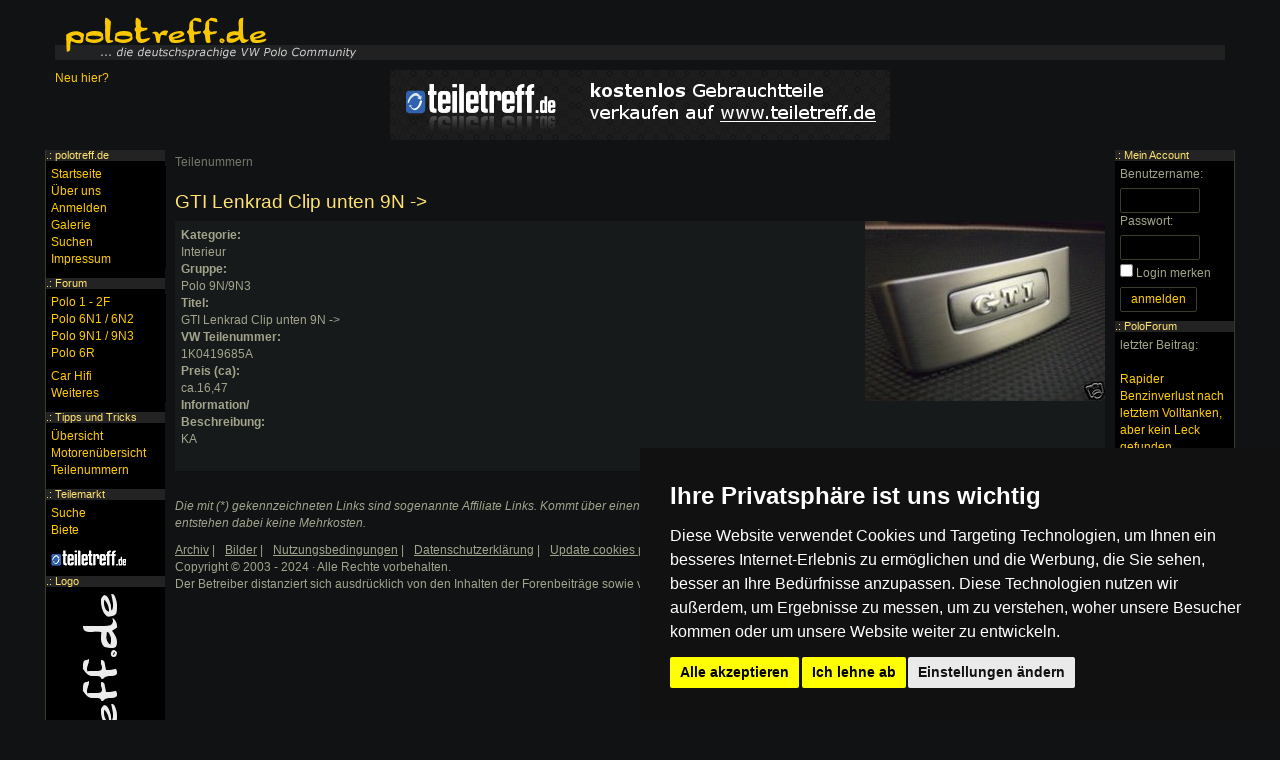

--- FILE ---
content_type: text/html; charset=utf-8
request_url: https://www.polotreff.de/werkstatt/teile/view.php?ID=286
body_size: 8693
content:
<!DOCTYPE html><html><head><title>GTI Lenkrad Clip unten 9N -> Teilenummer - VW Polo</title><meta name="viewport" content="width=device-width, initial-scale=1, user-scalable=no" /><link rel="alternate" href="android-app://com.grashalm.polotreff/https/www.polotreff.de/werkstatt/teile/view.php?ID=286" /><script async src="https://pagead2.googlesyndication.com/pagead/js/adsbygoogle.js?client=ca-pub-4591894001874906" crossorigin="anonymous"></script><meta name="theme-color" content="#000000"><meta name="msapplication-navbutton-color" content="#000000"><meta name="apple-mobile-web-app-status-bar-style" content="#000000"><meta http-equiv="Content-Type" content="text/html; charset=utf-8" /><link rel="stylesheet" href="//maxcdn.bootstrapcdn.com/font-awesome/4.5.0/css/font-awesome.min.css"><link rel="stylesheet" href="//s.polotreff.de/css/bootstrap/main.css"><link rel="stylesheet" href="//s.polotreff.de/css/bootstrap/layout-v1.css"><link rel="stylesheet" href="//s.polotreff.de/css/bootstrap/theme.css"><link rel="stylesheet" href="//c.polotreff.de/css/theme.css"><script src="//s.polotreff.de/js/jquery-2.1.4.min.js" data-cookie-consent="strictly-necessary"></script><script type="text/plain" src="//s.polotreff.de/js/bootstrap.min.js" data-cookie-consent="strictly-necessary"></script><script type="text/plain" src="//s.polotreff.de/js/layout.js" data-cookie-consent="strictly-necessary"></script><script type="text/plain" src="//s.polotreff.de/js/scripts03.js" data-cookie-consent="strictly-necessary"></script></head><body><div class="container-fluid"><div class="header hidden-xs"><a href="/"><img src="//c.polotreff.de/img/logo.png" alt="Die Polo 86/86C/2F, Polo 6N/6N2, Polo 9N/9N3 und Polo 6R sowie Polo 6C Community" title="Zurück zur Startseite" /></a></div><div class="mnav visible-xs-block"><div class="dropdown menu-left"><button class="btn btn-default dropdown-toggle" type="button" id="dropdownMenu1" data-toggle="dropdown"><span class="glyphicon glyphicon-menu-hamburger"></span></button><ul class="dropdown-menu"></ul></div><a href="http://www.polotreff.de"><img src="//c.polotreff.de/img/mobile_logo.png" class="logo" alt="polo forum logo" /></a><div class="dropdown menu-right pull-right"><button class="btn btn-default dropdown-toggle" type="button" id="dropdownMenu1" data-toggle="dropdown" aria-haspopup="true" aria-expanded="true"><span class="glyphicon glyphicon-user"></span></button><ul class="dropdown-menu"></ul></div></div><div class="visible-xs-block" style="height: 55px"></div><div class="row" style="margin-bottom: 10px"><div class="col-md-3 hidden-sm hidden-xs"><a href="/html/herzlich-willkommen-106">Neu hier?</a></div><div class="col-md-6 col-xs-12 text-center"><a href="http://www.teiletreff.de/"><img src="//s.polotreff.de/img/teiletreff.png" alt="vw teilemarkt" class="img-responsive center-block"/></a></div><div class="col-md-3 hidden-sm hidden-xs"></div></div></div><div class="container-fluid content"><ul class="navigation breadcrumb"><li><a href="/werkstatt/teile/">Teilenummern</a></ul><h1>GTI Lenkrad Clip unten 9N -&gt;</h1><img src="//u.polotreff.de/teile/df/d5/51/e23205e844ae12316f8249447bd4c9bdda_thumb.jpg" style="float: right" /><div class="box2"><dl><dt>Kategorie:</dt><dd>Interieur</dd><dt>Gruppe:</dt><dd>Polo 9N/9N3</dd><dt>Titel:</dt><dd>GTI Lenkrad Clip unten 9N -&gt;</dd><dt>VW Teilenummer:</dt><dd>1K0419685A</dd><dt>Preis (ca):</dt><dd>ca.16,47</dd><dt>Information/<br />Beschreibung:</dt><dd>KA</dd></dl></div><div class="menu hidden-xs" id="MenuLeft"><h4>.: polotreff.de</h4><div><ul class="menu menu-main"><li><a href="/">Startseite</a></li><li><a href="/html/ber-polotreff-de-109">&Uuml;ber uns</a></li><li><a href="/account/register.php">Anmelden</a></li><li><a href="/galerie/">Galerie</a></li><li><a href="/search/">Suchen</a></li><li><a href="/html/impressum-122">Impressum</a></li></ul></div><h4>.: <a href="/forum/">Forum</a></h4><div><ul class="menu menu-forum"><li><a href="/forum/10">Polo 1 - 2F</a></li><li><a href="/forum/11">Polo 6N1 / 6N2</a></li><li><a href="/forum/12">Polo 9N1 / 9N3</a></li><li><a href="/forum/72">Polo 6R</a></li><li style="margin-top: 6px"><a href="/forum/13">Car Hifi</a></li><li><a href="/forum/14">Weiteres</a></li></ul></div><h4>.: Tipps und Tricks</h4><div><ul class="menu-tipps"><li><a href="/html/10">&Uuml;bersicht</a></li><li><a href="/werkstatt/mkb/">Motorenübersicht</a></li><li><a href="/werkstatt/teile/">Teilenummern</a></li></ul></div><h4>.: <a href="/teilemarkt">Teilemarkt</a></h4><div><ul class="menu-teilemarkt"><li><a href="/teilemarkt/listings/">Suche</a></li><li><a href="/teilemarkt">Biete</a></li><li style="margin-top: 10px; margin-bottom: 5px"><a href="http://www.teiletreff.de/" onclick="window.open(this.href,'_blank'); return false;"><img src="//s.polotreff.de/img/teilemarkt.png" alt="Teilemarkt" title="Zum VW Teilemarkt" width="76" height="16" /></a></li></ul></div><h4>.: Logo</h4><div style="text-align: center"><img src="//c.polotreff.de/img/aufkleber.gif" alt="" /></div></div><div class="menu hidden-xs" id="MenuRight"><h4>.: Mein Account</h4><div><form action="/account/login.php" accept-charset="UTF-8" method="post"><p><label for="u">Benutzername:</label><input id="u" type="text" name="Username" style="width: 80px" class="form-control" /><label for="p">Passwort:</label><input id="p" type="password" name="Password" style="width: 80px" class="form-control" /><input type="checkbox" name="keeplogin" id="keeplogin" value="1" /> <label for="keeplogin">Login merken</label><br /><input type="submit" value="anmelden" class="btn btn-default" /></p></form></div><h4>.: PoloForum</h4><div><p>letzter Beitrag:<br /><br /><a href="/forum/t/251927" class="italic">Rapider Benzinverlust nach letztem Volltanken, aber kein Leck gefunden...</a></p></div><h4>.: PoloGalerie</h4><div><form action="/polo/" method="get" id="FormGalerie"><select class="form-control" name="ID" size="1" style="width: 100px" onchange="$('#FormGalerie').submit();"><option value="">-</option><option value="1">Polo 86</option><option value="2">Polo 86C</option><option value="3">Polo 2F</option><option value="5">Polo 6N</option><option value="6">Polo 6N2</option><option value="7">Polo 9N</option><option value="8">Polo 9N3</option><option value="9">Polo 6R</option><option value="4">Derby</option></select><br /></form></div><h4>.: Buchtipp</h4><a href="http://www.amazon.de/gp/product/3768808971?ie=UTF8&amp;tag=poloportal-21&amp;linkCode=as2&amp;camp=1638&amp;creative=6742&amp;creativeASIN=3768808971" onclick="window.open(this.href,'_blank'); return false;"><img src="//c.polotreff.de/img/polo-buch.jpg" alt="VW Polo Buch" class="book" /></a><img src="//www.assoc-amazon.de/e/ir?t=poloportal-21&amp;l=as2&amp;o=3&amp;a=3768808971" width="1" height="1" alt="" style="border:none !important; margin:0px !important;" /><br /></div></div><div class="clear">&nbsp;</div><div class="footer container-fluid content"><i>Die mit (*) gekennzeichneten Links sind sogenannte Affiliate
Links. Kommt über einen solchen Link ein Einkauf zustande, werden wir
mit einer Provision beteiligt. Für Dich entstehen dabei keine Mehrkosten.</i>
<ul class="list-inline" style="margin-top: 10px"><li><a href="/forum/archiv/">Archiv</a> | </li><li><a href="/forum/archiv/attachments.php">Bilder</a> | </li><li><a href="/html/nutzungsbedingungen-und-regeln-108">Nutzungsbedingungen</a> | </li><li><a href="/html/datenschutz-642">Datenschutzerklärung</a> | </li><li><a href="#" id="open_preferences_center">Update cookies preferences</a><li><a href="/html/impressum-122">Impressum</a></li></ul>Copyright &copy; 2003 - 2024 &middot; Alle Rechte vorbehalten. <br />Der Betreiber distanziert sich ausdrücklich von den Inhalten der Forenbeiträge sowie verlinkter Internetseiten. NEU</div><div class="modal fade" id="modal" tabindex="-1"><div class="modal-dialog"><div class="modal-content"></div></div></div>
<!-- Cookie Consent by FreePrivacyPolicy.com https://www.FreePrivacyPolicy.com -->
<script type="text/javascript" src="//www.freeprivacypolicy.com/public/cookie-consent/4.1.0/cookie-consent.js" charset="UTF-8"></script>
<script type="text/javascript" charset="UTF-8">
document.addEventListener('DOMContentLoaded', function () {
cookieconsent.run({"notice_banner_type":"simple","consent_type":"express","palette":"dark","language":"de","page_load_consent_levels":["strictly-necessary"],"notice_banner_reject_button_hide":false,"preferences_center_close_button_hide":false,"page_refresh_confirmation_buttons":false,"website_name":"polotreff","website_privacy_policy_url":"https://www.polotreff.de/html/datenschutz-642"});
});
</script>

<noscript>Cookie Consent by <a href="https://www.freeprivacypolicy.com/">Free Privacy Policy Generator</a></noscript>

</body></html>

--- FILE ---
content_type: text/html; charset=utf-8
request_url: https://www.google.com/recaptcha/api2/aframe
body_size: 266
content:
<!DOCTYPE HTML><html><head><meta http-equiv="content-type" content="text/html; charset=UTF-8"></head><body><script nonce="cdYh4GQ0XfxzJuadUre_SA">/** Anti-fraud and anti-abuse applications only. See google.com/recaptcha */ try{var clients={'sodar':'https://pagead2.googlesyndication.com/pagead/sodar?'};window.addEventListener("message",function(a){try{if(a.source===window.parent){var b=JSON.parse(a.data);var c=clients[b['id']];if(c){var d=document.createElement('img');d.src=c+b['params']+'&rc='+(localStorage.getItem("rc::a")?sessionStorage.getItem("rc::b"):"");window.document.body.appendChild(d);sessionStorage.setItem("rc::e",parseInt(sessionStorage.getItem("rc::e")||0)+1);localStorage.setItem("rc::h",'1769222090435');}}}catch(b){}});window.parent.postMessage("_grecaptcha_ready", "*");}catch(b){}</script></body></html>